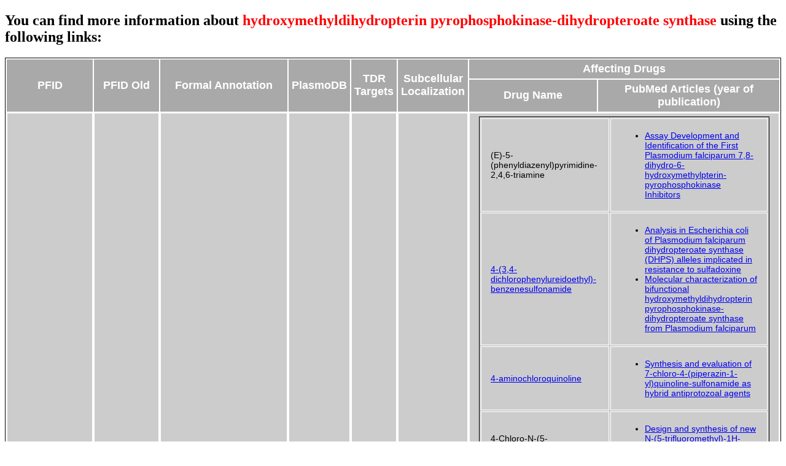

--- FILE ---
content_type: text/html; charset=utf-8
request_url: https://mpmp.huji.ac.il/mapdetails/enzymedetails?mapId=492&enzyme=hydroxymethyldihydropterin%20pyrophosphokinase-dihydropteroate%20synthase
body_size: 28509
content:
<!DOCTYPE html>
<meta http-equiv="X-UA-Compatible" content="IE=10; IE=9; IE=8; IE=7; IE=EDGE" />
<html>
<head>
    <title></title>

    <style type="text/css">
        body {
            min-width: 1250px;
        }

        table {
            color: white;
            font-family: Verdana, Geneva, Arial, Helvetica, sans-serif;
            font-size: 14px;
            font-weight: normal;
            text-align: center;
            border: 1px black solid;
        }

            table td {
                background-color: #CCC;
                border: 1px #fff solid;
                color: black;
                padding: 5px 15px;
                text-align: left;
            }

            table th {
                text-align: center;
                padding: 5px;
            }

            table thead {
                background-color: darkgrey;
                border-bottom: 2px #fff solid;
                color: #fff;
                font-size: 18px;
                font-weight: 500;
                padding: 4px;
                text-align: left;
            }
    </style></head>
<body>
    <h2>You can find more information about <span style="color: red;">hydroxymethyldihydropterin pyrophosphokinase-dihydropteroate synthase</span> using the following links:</h2>
    <table class="table table-responsive table-bordered">
        <thead>
            <tr>
                <th rowspan="2">PFID</th>
                <th rowspan="2">PFID Old</th>
                <th rowspan="2">Formal Annotation</th>
                <th rowspan="2">PlasmoDB</th>
                <th rowspan="2">TDR Targets</th>
                <th rowspan="2">Subcellular Localization</th>
                <th colspan="2">Affecting Drugs</th>
            </tr>
            <tr>
                <th style="width: 260px;">Drug Name</th>
                <th style="width: 370px;">PubMed Articles (year of publication)</th>
            </tr>
        </thead>
        <tbody>
                <tr>
                    <td>PF3D7_0810800</td>
                    <td>PF08_0095</td>
                    <td>hydroxymethyldihydropterin pyrophosphokinase-dihydropteroate synthase</td>
                    <td> <a href="http://www.plasmodb.org/plasmo/showRecord.do?name=GeneRecordClasses.GeneRecordClass&amp;project_id=&amp;primary_key=PF3D7_0810800" target="_blank">PlasmoDB</a></td>
                    <td> <a href="http://tdrtargets.org/targets/view?gene_name=PF08_0095" target="_blank">TDR</a></td>
                    <td>
                    </td>
                    <td colspan="2">
                            <table>
                                <tbody>
                                        <tr>
                                            <td style="width: 250px;">
(E)-5-(phenyldiazenyl)pyrimidine-2,4,6-triamine                                            </td>
                                            <td style="width: 370px;">
                                                <ul>
                                                        <li><a href="http://www.ncbi.nlm.nih.gov/pubmed?cmd=PureSearch&amp;term=35684452" target="_blank">Assay Development and Identification of the First Plasmodium falciparum 7,8-dihydro-6-hydroxymethylpterin-pyrophosphokinase Inhibitors</a></li>
                                                </ul>
                                            </td>
                                        </tr>
                                        <tr>
                                            <td style="width: 250px;">
                                                    <a href="http://pubchem.ncbi.nlm.nih.gov/compound/156391" target="_blank">4-(3,4-dichlorophenylureidoethyl)-benzenesulfonamide</a>
                                            </td>
                                            <td style="width: 370px;">
                                                <ul>
                                                        <li><a href="http://www.ncbi.nlm.nih.gov/pubmed?cmd=PureSearch&amp;term=14711594" target="_blank">Analysis in Escherichia coli of Plasmodium falciparum dihydropteroate synthase (DHPS) alleles implicated in resistance to sulfadoxine</a></li>
                                                        <li><a href="http://www.ncbi.nlm.nih.gov/pubmed?cmd=PureSearch&amp;term=15279950" target="_blank">Molecular characterization of bifunctional hydroxymethyldihydropterin pyrophosphokinase-dihydropteroate synthase from Plasmodium falciparum</a></li>
                                                </ul>
                                            </td>
                                        </tr>
                                        <tr>
                                            <td style="width: 250px;">
                                                    <a href="http://www.chemspider.com/Chemical-Structure.10813736.html?rid=e36b372e-7fe0-4b67-a65d-1a5f2b88fe8d" target="_blank">4-aminochloroquinoline</a>
                                            </td>
                                            <td style="width: 370px;">
                                                <ul>
                                                        <li><a href="http://www.ncbi.nlm.nih.gov/pubmed?cmd=PureSearch&amp;term=23602620" target="_blank">Synthesis and evaluation of 7-chloro-4-(piperazin-1-yl)quinoline-sulfonamide as hybrid antiprotozoal agents</a></li>
                                                </ul>
                                            </td>
                                        </tr>
                                        <tr>
                                            <td style="width: 250px;">
4-Chloro-N-(5-trifluoromethyl)-1H-1,2,4-triazol-3-yl benzenesulfonamide                                            </td>
                                            <td style="width: 370px;">
                                                <ul>
                                                        <li><a href="http://www.ncbi.nlm.nih.gov/pubmed?cmd=PureSearch&amp;term=21934646" target="_blank">Design and synthesis of new N-(5-trifluoromethyl)-1H-1,2,4-triazol-3-yl benzenesulfonamides as possible antimalarial prototypes</a></li>
                                                </ul>
                                            </td>
                                        </tr>
                                        <tr>
                                            <td style="width: 250px;">
                                                    <a href="http://pubchem.ncbi.nlm.nih.gov/compound/81752" target="_blank">5-benzyl-2,4-diaminopyrimidine</a>
                                            </td>
                                            <td style="width: 370px;">
                                                <ul>
                                                        <li><a href="http://www.ncbi.nlm.nih.gov/pubmed?cmd=PureSearch&amp;term=14711307" target="_blank">Target guided synthesis of 5-benzyl-2,4-diamonopyrimidines: their antimalarial activities and binding affinities to wild type and mutant dihydrofolate reductases from Plasmodium falciparum</a></li>
                                                </ul>
                                            </td>
                                        </tr>
                                        <tr>
                                            <td style="width: 250px;">
                                                    <a href="http://www.chemspider.com/Chemical-Structure.8696.html?rid=a8a229a3-b1fb-4513-9269-505255b4be6a" target="_blank">Chlorcycloguanil</a>
                                            </td>
                                            <td style="width: 370px;">
                                                <ul>
                                                        <li><a href="http://www.ncbi.nlm.nih.gov/pubmed?cmd=PureSearch&amp;term=12821454" target="_blank">Chemosensitization of Plasmodium falciparum by probenecid in vitro</a></li>
                                                </ul>
                                            </td>
                                        </tr>
                                        <tr>
                                            <td style="width: 250px;">
                                                    <a href="http://pubchem.ncbi.nlm.nih.gov/compound/53477710" target="_blank">Chondroitin sulfate</a>
                                            </td>
                                            <td style="width: 370px;">
                                                <ul>
                                                        <li><a href="http://www.ncbi.nlm.nih.gov/pubmed?cmd=PureSearch&amp;term=14711594" target="_blank">Analysis in Escherichia coli of Plasmodium falciparum dihydropteroate synthase (DHPS) alleles implicated in resistance to sulfadoxine</a></li>
                                                </ul>
                                            </td>
                                        </tr>
                                        <tr>
                                            <td style="width: 250px;">
                                                    <a href="http://www.chemspider.com/Chemical-Structure.2849.html?rid=67126216-ab98-4512-97f2-822571cf0fbe" target="_blank">Dapsone</a>
                                            </td>
                                            <td style="width: 370px;">
                                                <ul>
                                                        <li><a href="http://www.ncbi.nlm.nih.gov/pubmed?cmd=PureSearch&amp;term=4602912" target="_blank">Dihydropteroate synthetase from Plasmodium berghei: isolation, properties, and inhibition by dapsone and sulfadiazine</a></li>
                                                        <li><a href="http://www.ncbi.nlm.nih.gov/pubmed?cmd=PureSearch&amp;term=14711594" target="_blank">Analysis in Escherichia coli of Plasmodium falciparum dihydropteroate synthase (DHPS) alleles implicated in resistance to sulfadoxine</a></li>
                                                        <li><a href="http://www.ncbi.nlm.nih.gov/pubmed?cmd=PureSearch&amp;term=15279950" target="_blank">Molecular characterization of bifunctional hydroxymethyldihydropterin pyrophosphokinase-dihydropteroate synthase from Plasmodium falciparum</a></li>
                                                        <li><a href="http://www.ncbi.nlm.nih.gov/pubmed?cmd=PureSearch&amp;term=20807400" target="_blank">Antimalarial drug targets in Plasmodium falciparum predicted by stage-specific metabolic network analysis</a></li>
                                                        <li><a href="http://www.ncbi.nlm.nih.gov/pubmed?cmd=PureSearch&amp;term=25997881" target="_blank">Use of bacterial surrogates as a tool to explore antimalarial drug interaction: Synergism between inhibitors of malarial dihydrofolate reductase and dihydropteroate synthase</a></li>
                                                </ul>
                                            </td>
                                        </tr>
                                        <tr>
                                            <td style="width: 250px;">
                                                    <a href="" target="_blank">In silico, suggested target</a>
                                            </td>
                                            <td style="width: 370px;">
                                                <ul>
                                                        <li><a href="http://www.ncbi.nlm.nih.gov/pubmed?cmd=PureSearch&amp;term=24533280" target="_blank">In silico prediction of antimalarial drug target candidates</a></li>
                                                </ul>
                                            </td>
                                        </tr>
                                        <tr>
                                            <td style="width: 250px;">
                                                    <a href="http://pubchem.ncbi.nlm.nih.gov/compound/6961" target="_blank">Pyrimethamine </a>
                                            </td>
                                            <td style="width: 370px;">
                                                <ul>
                                                        <li><a href="http://www.ncbi.nlm.nih.gov/pubmed?cmd=PureSearch&amp;term=12821454" target="_blank">Chemosensitization of Plasmodium falciparum by probenecid in vitro</a></li>
                                                        <li><a href="http://www.ncbi.nlm.nih.gov/pubmed?cmd=PureSearch&amp;term=25997881" target="_blank">Use of bacterial surrogates as a tool to explore antimalarial drug interaction: Synergism between inhibitors of malarial dihydrofolate reductase and dihydropteroate synthase</a></li>
                                                </ul>
                                            </td>
                                        </tr>
                                        <tr>
                                            <td style="width: 250px;">
                                                    <a href="http://www.chemspider.com/Chemical-Structure.5129.html?rid=9437bffc-860b-4c81-85e9-97617ac94271" target="_blank">Sulfacetamide</a>
                                            </td>
                                            <td style="width: 370px;">
                                                <ul>
                                                        <li><a href="http://www.ncbi.nlm.nih.gov/pubmed?cmd=PureSearch&amp;term=14711594" target="_blank">Analysis in Escherichia coli of Plasmodium falciparum dihydropteroate synthase (DHPS) alleles implicated in resistance to sulfadoxine</a></li>
                                                </ul>
                                            </td>
                                        </tr>
                                        <tr>
                                            <td style="width: 250px;">
                                                    <a href="http://www.chemspider.com/Chemical-Structure.6382.html?rid=d6455776-2220-4b5f-bef0-5459fe06d309" target="_blank">Sulfachloropyridazine</a>
                                            </td>
                                            <td style="width: 370px;">
                                                <ul>
                                                        <li><a href="http://www.ncbi.nlm.nih.gov/pubmed?cmd=PureSearch&amp;term=14711594" target="_blank">Analysis in Escherichia coli of Plasmodium falciparum dihydropteroate synthase (DHPS) alleles implicated in resistance to sulfadoxine</a></li>
                                                </ul>
                                            </td>
                                        </tr>
                                        <tr>
                                            <td style="width: 250px;">
                                                    <a href="http://www.chemspider.com/Chemical-Structure.5026.html?rid=26bc6edb-68fc-41a7-9f2a-72de2e7a8a3b" target="_blank">Sulfadiazine</a>
                                            </td>
                                            <td style="width: 370px;">
                                                <ul>
                                                        <li><a href="http://www.ncbi.nlm.nih.gov/pubmed?cmd=PureSearch&amp;term=4602912" target="_blank">Dihydropteroate synthetase from Plasmodium berghei: isolation, properties, and inhibition by dapsone and sulfadiazine</a></li>
                                                        <li><a href="http://www.ncbi.nlm.nih.gov/pubmed?cmd=PureSearch&amp;term=20807400" target="_blank">Antimalarial drug targets in Plasmodium falciparum predicted by stage-specific metabolic network analysis</a></li>
                                                </ul>
                                            </td>
                                        </tr>
                                        <tr>
                                            <td style="width: 250px;">
                                                    <a href="http://www.chemspider.com/Chemical-Structure.5132.html?rid=f8efb178-8cc6-4ffc-b7df-179941df6ac6" target="_blank">Sulfadimethoxine</a>
                                            </td>
                                            <td style="width: 370px;">
                                                <ul>
                                                        <li><a href="http://www.ncbi.nlm.nih.gov/pubmed?cmd=PureSearch&amp;term=14711594" target="_blank">Analysis in Escherichia coli of Plasmodium falciparum dihydropteroate synthase (DHPS) alleles implicated in resistance to sulfadoxine</a></li>
                                                </ul>
                                            </td>
                                        </tr>
                                        <tr>
                                            <td style="width: 250px;">
                                                    <a href="http://www.chemspider.com/Chemical-Structure.16218.html?rid=d78cb6a2-d89d-40e6-854f-44bb185e13cc" target="_blank">Sulfadoxine </a>
                                            </td>
                                            <td style="width: 370px;">
                                                <ul>
                                                        <li><a href="http://www.ncbi.nlm.nih.gov/pubmed?cmd=PureSearch&amp;term=14711594" target="_blank">Analysis in Escherichia coli of Plasmodium falciparum dihydropteroate synthase (DHPS) alleles implicated in resistance to sulfadoxine</a></li>
                                                        <li><a href="http://www.ncbi.nlm.nih.gov/pubmed?cmd=PureSearch&amp;term=24847657" target="_blank">Antimalarial drug resistance: new treatments options for Plasmodium</a></li>
                                                        <li><a href="http://www.ncbi.nlm.nih.gov/pubmed?cmd=PureSearch&amp;term=25997881" target="_blank">Use of bacterial surrogates as a tool to explore antimalarial drug interaction: Synergism between inhibitors of malarial dihydrofolate reductase and dihydropteroate synthase</a></li>
                                                </ul>
                                            </td>
                                        </tr>
                                        <tr>
                                            <td style="width: 250px;">
                                                    <a href="https://www.ncbi.nlm.nih.gov/pccompound?term=Sulfadoxine%20not%20suggested" target="_blank">Sulfadoxine not suggested</a>
                                            </td>
                                            <td style="width: 370px;">
                                                <ul>
                                                        <li><a href="http://www.ncbi.nlm.nih.gov/pubmed?cmd=PureSearch&amp;term=16517168" target="_blank">Elucidation of sulfadoxine resistance with structural models of the bifunctional Plasmodium falciparum dihydropterin pyrophosphokinase-dihydropteroate synthase</a></li>
                                                </ul>
                                            </td>
                                        </tr>
                                        <tr>
                                            <td style="width: 250px;">
                                                    <a href="http://www.chemspider.com/Chemical-Structure.5134.html?rid=9a7b7a9a-ffe2-4db4-9d77-072d3c9e3d80" target="_blank">Sulfamerazine</a>
                                            </td>
                                            <td style="width: 370px;">
                                                <ul>
                                                        <li><a href="http://www.ncbi.nlm.nih.gov/pubmed?cmd=PureSearch&amp;term=14711594" target="_blank">Analysis in Escherichia coli of Plasmodium falciparum dihydropteroate synthase (DHPS) alleles implicated in resistance to sulfadoxine</a></li>
                                                </ul>
                                            </td>
                                        </tr>
                                        <tr>
                                            <td style="width: 250px;">
                                                    <a href="http://www.chemspider.com/Chemical-Structure.5138.html?rid=d8c713e9-d3ef-47ae-be2a-e14879013b77" target="_blank">Sulfamethoxazole</a>
                                            </td>
                                            <td style="width: 370px;">
                                                <ul>
                                                        <li><a href="http://www.ncbi.nlm.nih.gov/pubmed?cmd=PureSearch&amp;term=14711594" target="_blank">Analysis in Escherichia coli of Plasmodium falciparum dihydropteroate synthase (DHPS) alleles implicated in resistance to sulfadoxine</a></li>
                                                        <li><a href="http://www.ncbi.nlm.nih.gov/pubmed?cmd=PureSearch&amp;term=25997881" target="_blank">Use of bacterial surrogates as a tool to explore antimalarial drug interaction: Synergism between inhibitors of malarial dihydrofolate reductase and dihydropteroate synthase</a></li>
                                                </ul>
                                            </td>
                                        </tr>
                                        <tr>
                                            <td style="width: 250px;">
                                                    <a href="http://www.chemspider.com/Chemical-Structure.12361.html?rid=f7711935-e9cf-4410-bd02-085290906279" target="_blank">Sulfamoxole</a>
                                            </td>
                                            <td style="width: 370px;">
                                                <ul>
                                                        <li><a href="http://www.ncbi.nlm.nih.gov/pubmed?cmd=PureSearch&amp;term=14711594" target="_blank">Analysis in Escherichia coli of Plasmodium falciparum dihydropteroate synthase (DHPS) alleles implicated in resistance to sulfadoxine</a></li>
                                                </ul>
                                            </td>
                                        </tr>
                                        <tr>
                                            <td style="width: 250px;">
                                                    <a href="http://www.chemspider.com/Chemical-Structure.5145.html?rid=a6004cf3-3a75-4501-b633-faca4bf22eb1" target="_blank">Sulfapyridine</a>
                                            </td>
                                            <td style="width: 370px;">
                                                <ul>
                                                        <li><a href="http://www.ncbi.nlm.nih.gov/pubmed?cmd=PureSearch&amp;term=14711594" target="_blank">Analysis in Escherichia coli of Plasmodium falciparum dihydropteroate synthase (DHPS) alleles implicated in resistance to sulfadoxine</a></li>
                                                </ul>
                                            </td>
                                        </tr>
                                        <tr>
                                            <td style="width: 250px;">
                                                    <a href="http://www.chemspider.com/Chemical-Structure.5147.html?rid=f379799f-513b-4f37-8cb4-f12b5a285474" target="_blank">Sulfaquinoxaline</a>
                                            </td>
                                            <td style="width: 370px;">
                                                <ul>
                                                        <li><a href="http://www.ncbi.nlm.nih.gov/pubmed?cmd=PureSearch&amp;term=14711594" target="_blank">Analysis in Escherichia coli of Plasmodium falciparum dihydropteroate synthase (DHPS) alleles implicated in resistance to sulfadoxine</a></li>
                                                </ul>
                                            </td>
                                        </tr>
                                        <tr>
                                            <td style="width: 250px;">
                                                    <a href="http://pubchem.ncbi.nlm.nih.gov/compound/5340" target="_blank">sulfathiazole</a>
                                            </td>
                                            <td style="width: 370px;">
                                                <ul>
                                                        <li><a href="http://www.ncbi.nlm.nih.gov/pubmed?cmd=PureSearch&amp;term=25997881" target="_blank">Use of bacterial surrogates as a tool to explore antimalarial drug interaction: Synergism between inhibitors of malarial dihydrofolate reductase and dihydropteroate synthase</a></li>
                                                        <li><a href="http://www.ncbi.nlm.nih.gov/pubmed?cmd=PureSearch&amp;term=31883412" target="_blank">The structure of Plasmodium falciparum hydroxymethyldihydropterin pyrophosphokinase-dihydropteroate synthase reveals the basis of sulfa resistance</a></li>
                                                </ul>
                                            </td>
                                        </tr>
                                        <tr>
                                            <td style="width: 250px;">
                                                    <a href="http://www.chemspider.com/Chemical-Structure.557051.html?rid=ce536b1b-b0a7-403f-95bd-cc124f04e9e7&amp;page_num=0" target="_blank">Sulfisoxazole</a>
                                            </td>
                                            <td style="width: 370px;">
                                                <ul>
                                                        <li><a href="http://www.ncbi.nlm.nih.gov/pubmed?cmd=PureSearch&amp;term=14711594" target="_blank">Analysis in Escherichia coli of Plasmodium falciparum dihydropteroate synthase (DHPS) alleles implicated in resistance to sulfadoxine</a></li>
                                                </ul>
                                            </td>
                                        </tr>
                                        <tr>
                                            <td style="width: 250px;">
                                                    <a href="http://pubchem.ncbi.nlm.nih.gov/compound/5583" target="_blank">Trimethoprim</a>
                                            </td>
                                            <td style="width: 370px;">
                                                <ul>
                                                        <li><a href="http://www.ncbi.nlm.nih.gov/pubmed?cmd=PureSearch&amp;term=25997881" target="_blank">Use of bacterial surrogates as a tool to explore antimalarial drug interaction: Synergism between inhibitors of malarial dihydrofolate reductase and dihydropteroate synthase</a></li>
                                                </ul>
                                            </td>
                                        </tr>
                                </tbody>
                            </table>
                    </td>
                </tr>
        </tbody>
    </table>
        <a href="http://enzyme.expasy.org/EC/2.5.1.15" target="_blank">Expasy - NiceZime View</a><br>
        <a href="http://www.brenda-enzymes.org/enzyme.php?ecno=2.5.1.15" target="_blank">Brenda - The Comprehensive Enzyme Information System</a><br>

        <a href="http://www.chem.qmul.ac.uk/iubmb/enzyme/reaction/misc/folate2.html" target="_blank">Reaction Link</a><br>
</body>
</html>